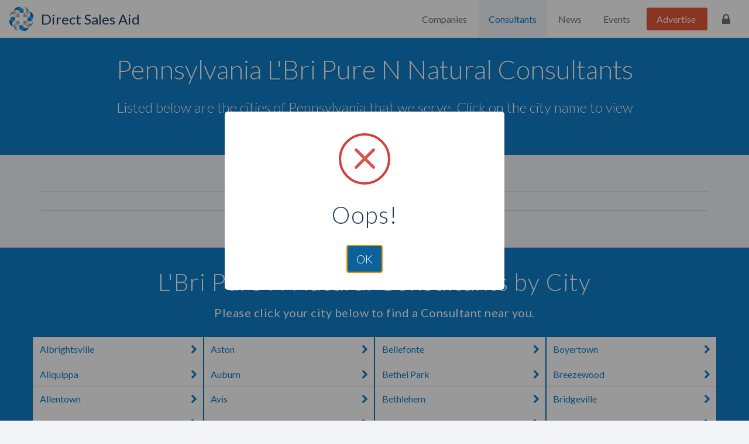

--- FILE ---
content_type: text/html; charset=UTF-8
request_url: https://www.directsalesaid.com/consultants/l-bri-pure-n-natural/PA
body_size: 6954
content:
<!DOCTYPE html>
<html lang="en">
<head>
	<meta charset="utf-8">
	<meta http-equiv="X-UA-Compatible" content="IE=edge">
	<meta name="viewport" content="width=device-width, initial-scale=1">
	<title>Find L'Bri Pure N Natural&trade; Consultants in Pennsylvania | Direct Sales Aid</title>
	<meta name="description" content="View a List of Local & Verified L'Bri Pure N Natural Consultants in Pennsylvania. Let Us Help You Find a Consultant Near You.">
	<meta name="keywords" content="">
	<meta name="robots" content="index,follow,noodp,noydir">
	<meta name="csrf-token" content="7690sinOE0qUyNLHxCcB69RrCZl5ZpRfVIHiS9x3" />

  <meta name="google-site-verification" content="X81eywInQZ3b3EtCQHzp2fFX72mWLifd-biLChJOvPg" />
  <meta name="msvalidate.01" content="EE56770F1F7D0511CA3B4E101CE0AAA0" />
  <meta name="p:domain_verify" content="43696aa9fd62630ee75bb6df0877d134"/>
  
  <meta property="og:site_name" content="Direct Sales Aid">
  <meta property="fb:app_id" content="188799051175431">
	
 
	<link href="/build/css/app-3c8058c7.css" rel="stylesheet">
	
	<!-- Fonts -->
  <link href='//fonts.googleapis.com/css?family=Lato:400,300' rel='stylesheet' type='text/css'>

	<!-- HTML5 shim and Respond.js for IE8 support of HTML5 elements and media queries -->
	<!-- WARNING: Respond.js doesn't work if you view the page via file:// -->
	<!--[if lt IE 9]>
		<script src="https://oss.maxcdn.com/html5shiv/3.7.2/html5shiv.min.js"></script>
		<script src="https://oss.maxcdn.com/respond/1.4.2/respond.min.js"></script>
	<![endif]-->
      <!-- Facebook Pixel Code -->
    <script>
    !function(f,b,e,v,n,t,s){if(f.fbq)return;n=f.fbq=function(){n.callMethod?
    n.callMethod.apply(n,arguments):n.queue.push(arguments)};if(!f._fbq)f._fbq=n;
    n.push=n;n.loaded=!0;n.version='2.0';n.queue=[];t=b.createElement(e);t.async=!0;
    t.src=v;s=b.getElementsByTagName(e)[0];s.parentNode.insertBefore(t,s)}(window,
    document,'script','//connect.facebook.net/en_US/fbevents.js');

    fbq('init', '834676726630632');
    fbq('track', "PageView");</script>
    <noscript><img height="1" width="1" style="display:none"
    src="https://www.facebook.com/tr?id=834676726630632&ev=PageView&noscript=1"
    /></noscript>
    <!-- End Facebook Pixel Code -->
  </head>
<body>

	<script>
    window.fbAsyncInit = function() {
      FB.init({
        appId      : '188799051175431',
        xfbml      : true,
        version    : 'v2.5'
      });
    };

    (function(d, s, id){
       var js, fjs = d.getElementsByTagName(s)[0];
       if (d.getElementById(id)) {return;}
       js = d.createElement(s); js.id = id;
       js.src = "//connect.facebook.net/en_US/sdk.js";
       fjs.parentNode.insertBefore(js, fjs);
     }(document, 'script', 'facebook-jssdk'));
  </script>

	
  
  <header id="layout-header">
  <div class="container-fluid">
    <a href="https://www.directsalesaid.com" class="logo">
      <img src="/images/dsa-icon.png" alt="Direct Sales Aid Icon">
      <span>Direct Sales Aid</span>
    </a>
    <a href="#navigation-menu" class="sliding-panel-button">
      <i class="fa fa-bars"></i>
    </a>
    <nav id="navigation-menu" role="navigation" class="sliding-panel-content">
      <ul>
        <li class="">
          <a href="https://www.directsalesaid.com/companies">Companies</a>
        </li>
        <li class=" active-nav-item">
          <a href="https://www.directsalesaid.com/consultants">Consultants</a>
        </li>
        <li class="">
          <a href="https://www.directsalesaid.com/news">News</a>
        </li>
        <li class="">
          <a href="https://www.directsalesaid.com/events">Events</a>
        </li>
        <li class="button">
          <a href="https://www.directsalesaid.com/advertise">Advertise</a>
        </li>
        <li>
          <a rel="nofollow" href="https://app.directsalesaid.com/users/login">
            <i class="fa fa-lock fa-lg hidden-xs hidden-sm"></i>
            <span class="visible-xs-inline visible-sm-inline">My Account</span>
          </a>
        </li>
      </ul>
    </nav>
  </div>
</header>

<div class="js-menu-screen sliding-panel-fade-screen"></div>

	
  	<div class="hero">
		<div class="container">
			<div class="hero__copy hero__copy--centered">
				<h1>Pennsylvania L&#039;Bri Pure N Natural Consultants</h1>
        <p class="lead">
          Listed below are the cities of Pennsylvania that we serve. 
          Click on the city name to view Consultants in that area. 
        </p>
			</div>
		</div>
	</div>

	<section class="bg-odd">
    <div class="container">
      <div 
        data-featured-listing="https://www.directsalesaid.com/listing/consultants/PA?filters%5Bcompany_id%5D=173&amp;types%5B0%5D=premium&amp;types%5B1%5D=featured&amp;types%5B2%5D=basic"
        class="item-list bg-even item-list--wide"
      >
      </div>
      <div class="item-list bg-even item-list--wide">
              </div>
    </div>
  </section>

	<section class="bg-primary">
		<div class="container">
			<h2 class="text-center no-margin-top">L&#039;Bri Pure N Natural Consultants by City</h2>
      <h4 class="text-center">Please click your city below to find a Consultant near you.</h4>

      <div class="row">
                  <div class="col-sm-4 col-md-3 pad-vertical">
            <div class="list-group">
                              <a 
                  href="https://www.directsalesaid.com/consultants/l-bri-pure-n-natural/PA/albrightsville" 
                  class="list-group__item"
                >
                  Albrightsville
                  <i class="fa fa-chevron-right item__icon item__icon--right"></i>
                </a>
                              <a 
                  href="https://www.directsalesaid.com/consultants/l-bri-pure-n-natural/PA/aliquippa" 
                  class="list-group__item"
                >
                  Aliquippa
                  <i class="fa fa-chevron-right item__icon item__icon--right"></i>
                </a>
                              <a 
                  href="https://www.directsalesaid.com/consultants/l-bri-pure-n-natural/PA/allentown" 
                  class="list-group__item"
                >
                  Allentown
                  <i class="fa fa-chevron-right item__icon item__icon--right"></i>
                </a>
                              <a 
                  href="https://www.directsalesaid.com/consultants/l-bri-pure-n-natural/PA/alverton" 
                  class="list-group__item"
                >
                  Alverton
                  <i class="fa fa-chevron-right item__icon item__icon--right"></i>
                </a>
                              <a 
                  href="https://www.directsalesaid.com/consultants/l-bri-pure-n-natural/PA/ambridge" 
                  class="list-group__item"
                >
                  Ambridge
                  <i class="fa fa-chevron-right item__icon item__icon--right"></i>
                </a>
                          </div>
          </div>
                   <div class="col-sm-4 col-md-3 pad-vertical">
            <div class="list-group">
                              <a 
                  href="https://www.directsalesaid.com/consultants/l-bri-pure-n-natural/PA/aston" 
                  class="list-group__item"
                >
                  Aston
                  <i class="fa fa-chevron-right item__icon item__icon--right"></i>
                </a>
                              <a 
                  href="https://www.directsalesaid.com/consultants/l-bri-pure-n-natural/PA/auburn" 
                  class="list-group__item"
                >
                  Auburn
                  <i class="fa fa-chevron-right item__icon item__icon--right"></i>
                </a>
                              <a 
                  href="https://www.directsalesaid.com/consultants/l-bri-pure-n-natural/PA/avis" 
                  class="list-group__item"
                >
                  Avis
                  <i class="fa fa-chevron-right item__icon item__icon--right"></i>
                </a>
                              <a 
                  href="https://www.directsalesaid.com/consultants/l-bri-pure-n-natural/PA/bath" 
                  class="list-group__item"
                >
                  Bath
                  <i class="fa fa-chevron-right item__icon item__icon--right"></i>
                </a>
                              <a 
                  href="https://www.directsalesaid.com/consultants/l-bri-pure-n-natural/PA/beaver-falls" 
                  class="list-group__item"
                >
                  Beaver Falls
                  <i class="fa fa-chevron-right item__icon item__icon--right"></i>
                </a>
                          </div>
          </div>
                   <div class="col-sm-4 col-md-3 pad-vertical">
            <div class="list-group">
                              <a 
                  href="https://www.directsalesaid.com/consultants/l-bri-pure-n-natural/PA/bellefonte" 
                  class="list-group__item"
                >
                  Bellefonte
                  <i class="fa fa-chevron-right item__icon item__icon--right"></i>
                </a>
                              <a 
                  href="https://www.directsalesaid.com/consultants/l-bri-pure-n-natural/PA/bethel-park" 
                  class="list-group__item"
                >
                  Bethel Park
                  <i class="fa fa-chevron-right item__icon item__icon--right"></i>
                </a>
                              <a 
                  href="https://www.directsalesaid.com/consultants/l-bri-pure-n-natural/PA/bethlehem" 
                  class="list-group__item"
                >
                  Bethlehem
                  <i class="fa fa-chevron-right item__icon item__icon--right"></i>
                </a>
                              <a 
                  href="https://www.directsalesaid.com/consultants/l-bri-pure-n-natural/PA/blandon" 
                  class="list-group__item"
                >
                  Blandon
                  <i class="fa fa-chevron-right item__icon item__icon--right"></i>
                </a>
                              <a 
                  href="https://www.directsalesaid.com/consultants/l-bri-pure-n-natural/PA/blue-ridge-summit" 
                  class="list-group__item"
                >
                  Blue Ridge Summit
                  <i class="fa fa-chevron-right item__icon item__icon--right"></i>
                </a>
                          </div>
          </div>
                   <div class="col-sm-4 col-md-3 pad-vertical">
            <div class="list-group">
                              <a 
                  href="https://www.directsalesaid.com/consultants/l-bri-pure-n-natural/PA/boyertown" 
                  class="list-group__item"
                >
                  Boyertown
                  <i class="fa fa-chevron-right item__icon item__icon--right"></i>
                </a>
                              <a 
                  href="https://www.directsalesaid.com/consultants/l-bri-pure-n-natural/PA/breezewood" 
                  class="list-group__item"
                >
                  Breezewood
                  <i class="fa fa-chevron-right item__icon item__icon--right"></i>
                </a>
                              <a 
                  href="https://www.directsalesaid.com/consultants/l-bri-pure-n-natural/PA/bridgeville" 
                  class="list-group__item"
                >
                  Bridgeville
                  <i class="fa fa-chevron-right item__icon item__icon--right"></i>
                </a>
                              <a 
                  href="https://www.directsalesaid.com/consultants/l-bri-pure-n-natural/PA/butler" 
                  class="list-group__item"
                >
                  Butler
                  <i class="fa fa-chevron-right item__icon item__icon--right"></i>
                </a>
                              <a 
                  href="https://www.directsalesaid.com/consultants/l-bri-pure-n-natural/PA/california" 
                  class="list-group__item"
                >
                  California
                  <i class="fa fa-chevron-right item__icon item__icon--right"></i>
                </a>
                          </div>
          </div>
                   <div class="col-sm-4 col-md-3 pad-vertical">
            <div class="list-group">
                              <a 
                  href="https://www.directsalesaid.com/consultants/l-bri-pure-n-natural/PA/camp-hill" 
                  class="list-group__item"
                >
                  Camp Hill
                  <i class="fa fa-chevron-right item__icon item__icon--right"></i>
                </a>
                              <a 
                  href="https://www.directsalesaid.com/consultants/l-bri-pure-n-natural/PA/canonsburg" 
                  class="list-group__item"
                >
                  Canonsburg
                  <i class="fa fa-chevron-right item__icon item__icon--right"></i>
                </a>
                              <a 
                  href="https://www.directsalesaid.com/consultants/l-bri-pure-n-natural/PA/canton" 
                  class="list-group__item"
                >
                  Canton
                  <i class="fa fa-chevron-right item__icon item__icon--right"></i>
                </a>
                              <a 
                  href="https://www.directsalesaid.com/consultants/l-bri-pure-n-natural/PA/carlisle" 
                  class="list-group__item"
                >
                  Carlisle
                  <i class="fa fa-chevron-right item__icon item__icon--right"></i>
                </a>
                              <a 
                  href="https://www.directsalesaid.com/consultants/l-bri-pure-n-natural/PA/carnegie" 
                  class="list-group__item"
                >
                  Carnegie
                  <i class="fa fa-chevron-right item__icon item__icon--right"></i>
                </a>
                          </div>
          </div>
                   <div class="col-sm-4 col-md-3 pad-vertical">
            <div class="list-group">
                              <a 
                  href="https://www.directsalesaid.com/consultants/l-bri-pure-n-natural/PA/catawissa" 
                  class="list-group__item"
                >
                  Catawissa
                  <i class="fa fa-chevron-right item__icon item__icon--right"></i>
                </a>
                              <a 
                  href="https://www.directsalesaid.com/consultants/l-bri-pure-n-natural/PA/chambersburg" 
                  class="list-group__item"
                >
                  Chambersburg
                  <i class="fa fa-chevron-right item__icon item__icon--right"></i>
                </a>
                              <a 
                  href="https://www.directsalesaid.com/consultants/l-bri-pure-n-natural/PA/christiana" 
                  class="list-group__item"
                >
                  Christiana
                  <i class="fa fa-chevron-right item__icon item__icon--right"></i>
                </a>
                              <a 
                  href="https://www.directsalesaid.com/consultants/l-bri-pure-n-natural/PA/clarks-summit" 
                  class="list-group__item"
                >
                  Clarks Summit
                  <i class="fa fa-chevron-right item__icon item__icon--right"></i>
                </a>
                              <a 
                  href="https://www.directsalesaid.com/consultants/l-bri-pure-n-natural/PA/clearfield" 
                  class="list-group__item"
                >
                  Clearfield
                  <i class="fa fa-chevron-right item__icon item__icon--right"></i>
                </a>
                          </div>
          </div>
                   <div class="col-sm-4 col-md-3 pad-vertical">
            <div class="list-group">
                              <a 
                  href="https://www.directsalesaid.com/consultants/l-bri-pure-n-natural/PA/coatesville" 
                  class="list-group__item"
                >
                  Coatesville
                  <i class="fa fa-chevron-right item__icon item__icon--right"></i>
                </a>
                              <a 
                  href="https://www.directsalesaid.com/consultants/l-bri-pure-n-natural/PA/collegeville" 
                  class="list-group__item"
                >
                  Collegeville
                  <i class="fa fa-chevron-right item__icon item__icon--right"></i>
                </a>
                              <a 
                  href="https://www.directsalesaid.com/consultants/l-bri-pure-n-natural/PA/columbia" 
                  class="list-group__item"
                >
                  Columbia
                  <i class="fa fa-chevron-right item__icon item__icon--right"></i>
                </a>
                              <a 
                  href="https://www.directsalesaid.com/consultants/l-bri-pure-n-natural/PA/conneaut-lake" 
                  class="list-group__item"
                >
                  Conneaut Lake
                  <i class="fa fa-chevron-right item__icon item__icon--right"></i>
                </a>
                              <a 
                  href="https://www.directsalesaid.com/consultants/l-bri-pure-n-natural/PA/dallastown" 
                  class="list-group__item"
                >
                  Dallastown
                  <i class="fa fa-chevron-right item__icon item__icon--right"></i>
                </a>
                          </div>
          </div>
                   <div class="col-sm-4 col-md-3 pad-vertical">
            <div class="list-group">
                              <a 
                  href="https://www.directsalesaid.com/consultants/l-bri-pure-n-natural/PA/danville" 
                  class="list-group__item"
                >
                  Danville
                  <i class="fa fa-chevron-right item__icon item__icon--right"></i>
                </a>
                              <a 
                  href="https://www.directsalesaid.com/consultants/l-bri-pure-n-natural/PA/delta" 
                  class="list-group__item"
                >
                  Delta
                  <i class="fa fa-chevron-right item__icon item__icon--right"></i>
                </a>
                              <a 
                  href="https://www.directsalesaid.com/consultants/l-bri-pure-n-natural/PA/denver" 
                  class="list-group__item"
                >
                  Denver
                  <i class="fa fa-chevron-right item__icon item__icon--right"></i>
                </a>
                              <a 
                  href="https://www.directsalesaid.com/consultants/l-bri-pure-n-natural/PA/derry" 
                  class="list-group__item"
                >
                  Derry
                  <i class="fa fa-chevron-right item__icon item__icon--right"></i>
                </a>
                              <a 
                  href="https://www.directsalesaid.com/consultants/l-bri-pure-n-natural/PA/dillsburg" 
                  class="list-group__item"
                >
                  Dillsburg
                  <i class="fa fa-chevron-right item__icon item__icon--right"></i>
                </a>
                          </div>
          </div>
                   <div class="col-sm-4 col-md-3 pad-vertical">
            <div class="list-group">
                              <a 
                  href="https://www.directsalesaid.com/consultants/l-bri-pure-n-natural/PA/dover" 
                  class="list-group__item"
                >
                  Dover
                  <i class="fa fa-chevron-right item__icon item__icon--right"></i>
                </a>
                              <a 
                  href="https://www.directsalesaid.com/consultants/l-bri-pure-n-natural/PA/doylestown" 
                  class="list-group__item"
                >
                  Doylestown
                  <i class="fa fa-chevron-right item__icon item__icon--right"></i>
                </a>
                              <a 
                  href="https://www.directsalesaid.com/consultants/l-bri-pure-n-natural/PA/dravosburg" 
                  class="list-group__item"
                >
                  Dravosburg
                  <i class="fa fa-chevron-right item__icon item__icon--right"></i>
                </a>
                              <a 
                  href="https://www.directsalesaid.com/consultants/l-bri-pure-n-natural/PA/dubois" 
                  class="list-group__item"
                >
                  DuBois
                  <i class="fa fa-chevron-right item__icon item__icon--right"></i>
                </a>
                              <a 
                  href="https://www.directsalesaid.com/consultants/l-bri-pure-n-natural/PA/duncannon" 
                  class="list-group__item"
                >
                  Duncannon
                  <i class="fa fa-chevron-right item__icon item__icon--right"></i>
                </a>
                          </div>
          </div>
                   <div class="col-sm-4 col-md-3 pad-vertical">
            <div class="list-group">
                              <a 
                  href="https://www.directsalesaid.com/consultants/l-bri-pure-n-natural/PA/east-york" 
                  class="list-group__item"
                >
                  East York
                  <i class="fa fa-chevron-right item__icon item__icon--right"></i>
                </a>
                              <a 
                  href="https://www.directsalesaid.com/consultants/l-bri-pure-n-natural/PA/easton" 
                  class="list-group__item"
                >
                  Easton
                  <i class="fa fa-chevron-right item__icon item__icon--right"></i>
                </a>
                              <a 
                  href="https://www.directsalesaid.com/consultants/l-bri-pure-n-natural/PA/effort" 
                  class="list-group__item"
                >
                  Effort
                  <i class="fa fa-chevron-right item__icon item__icon--right"></i>
                </a>
                              <a 
                  href="https://www.directsalesaid.com/consultants/l-bri-pure-n-natural/PA/elderton" 
                  class="list-group__item"
                >
                  Elderton
                  <i class="fa fa-chevron-right item__icon item__icon--right"></i>
                </a>
                              <a 
                  href="https://www.directsalesaid.com/consultants/l-bri-pure-n-natural/PA/elizabethtown" 
                  class="list-group__item"
                >
                  Elizabethtown
                  <i class="fa fa-chevron-right item__icon item__icon--right"></i>
                </a>
                          </div>
          </div>
                   <div class="col-sm-4 col-md-3 pad-vertical">
            <div class="list-group">
                              <a 
                  href="https://www.directsalesaid.com/consultants/l-bri-pure-n-natural/PA/ephrata" 
                  class="list-group__item"
                >
                  Ephrata
                  <i class="fa fa-chevron-right item__icon item__icon--right"></i>
                </a>
                              <a 
                  href="https://www.directsalesaid.com/consultants/l-bri-pure-n-natural/PA/erie" 
                  class="list-group__item"
                >
                  Erie
                  <i class="fa fa-chevron-right item__icon item__icon--right"></i>
                </a>
                              <a 
                  href="https://www.directsalesaid.com/consultants/l-bri-pure-n-natural/PA/factoryville" 
                  class="list-group__item"
                >
                  Factoryville
                  <i class="fa fa-chevron-right item__icon item__icon--right"></i>
                </a>
                              <a 
                  href="https://www.directsalesaid.com/consultants/l-bri-pure-n-natural/PA/fairless-hills" 
                  class="list-group__item"
                >
                  Fairless Hills
                  <i class="fa fa-chevron-right item__icon item__icon--right"></i>
                </a>
                              <a 
                  href="https://www.directsalesaid.com/consultants/l-bri-pure-n-natural/PA/fairview" 
                  class="list-group__item"
                >
                  Fairview
                  <i class="fa fa-chevron-right item__icon item__icon--right"></i>
                </a>
                          </div>
          </div>
                   <div class="col-sm-4 col-md-3 pad-vertical">
            <div class="list-group">
                              <a 
                  href="https://www.directsalesaid.com/consultants/l-bri-pure-n-natural/PA/finleyville" 
                  class="list-group__item"
                >
                  Finleyville
                  <i class="fa fa-chevron-right item__icon item__icon--right"></i>
                </a>
                              <a 
                  href="https://www.directsalesaid.com/consultants/l-bri-pure-n-natural/PA/fishertown" 
                  class="list-group__item"
                >
                  Fishertown
                  <i class="fa fa-chevron-right item__icon item__icon--right"></i>
                </a>
                              <a 
                  href="https://www.directsalesaid.com/consultants/l-bri-pure-n-natural/PA/fort-loudon" 
                  class="list-group__item"
                >
                  Fort Loudon
                  <i class="fa fa-chevron-right item__icon item__icon--right"></i>
                </a>
                              <a 
                  href="https://www.directsalesaid.com/consultants/l-bri-pure-n-natural/PA/gettysburg" 
                  class="list-group__item"
                >
                  Gettysburg
                  <i class="fa fa-chevron-right item__icon item__icon--right"></i>
                </a>
                              <a 
                  href="https://www.directsalesaid.com/consultants/l-bri-pure-n-natural/PA/gilbertsville" 
                  class="list-group__item"
                >
                  Gilbertsville
                  <i class="fa fa-chevron-right item__icon item__icon--right"></i>
                </a>
                          </div>
          </div>
                   <div class="col-sm-4 col-md-3 pad-vertical">
            <div class="list-group">
                              <a 
                  href="https://www.directsalesaid.com/consultants/l-bri-pure-n-natural/PA/girardville" 
                  class="list-group__item"
                >
                  Girardville
                  <i class="fa fa-chevron-right item__icon item__icon--right"></i>
                </a>
                              <a 
                  href="https://www.directsalesaid.com/consultants/l-bri-pure-n-natural/PA/glenmoore" 
                  class="list-group__item"
                >
                  Glenmoore
                  <i class="fa fa-chevron-right item__icon item__icon--right"></i>
                </a>
                              <a 
                  href="https://www.directsalesaid.com/consultants/l-bri-pure-n-natural/PA/green-lane" 
                  class="list-group__item"
                >
                  Green Lane
                  <i class="fa fa-chevron-right item__icon item__icon--right"></i>
                </a>
                              <a 
                  href="https://www.directsalesaid.com/consultants/l-bri-pure-n-natural/PA/greencastle" 
                  class="list-group__item"
                >
                  Greencastle
                  <i class="fa fa-chevron-right item__icon item__icon--right"></i>
                </a>
                              <a 
                  href="https://www.directsalesaid.com/consultants/l-bri-pure-n-natural/PA/greensburg" 
                  class="list-group__item"
                >
                  Greensburg
                  <i class="fa fa-chevron-right item__icon item__icon--right"></i>
                </a>
                          </div>
          </div>
                   <div class="col-sm-4 col-md-3 pad-vertical">
            <div class="list-group">
                              <a 
                  href="https://www.directsalesaid.com/consultants/l-bri-pure-n-natural/PA/greenville" 
                  class="list-group__item"
                >
                  Greenville
                  <i class="fa fa-chevron-right item__icon item__icon--right"></i>
                </a>
                              <a 
                  href="https://www.directsalesaid.com/consultants/l-bri-pure-n-natural/PA/grove-city" 
                  class="list-group__item"
                >
                  Grove City
                  <i class="fa fa-chevron-right item__icon item__icon--right"></i>
                </a>
                              <a 
                  href="https://www.directsalesaid.com/consultants/l-bri-pure-n-natural/PA/halifax" 
                  class="list-group__item"
                >
                  Halifax
                  <i class="fa fa-chevron-right item__icon item__icon--right"></i>
                </a>
                              <a 
                  href="https://www.directsalesaid.com/consultants/l-bri-pure-n-natural/PA/hamburg" 
                  class="list-group__item"
                >
                  Hamburg
                  <i class="fa fa-chevron-right item__icon item__icon--right"></i>
                </a>
                              <a 
                  href="https://www.directsalesaid.com/consultants/l-bri-pure-n-natural/PA/harmony" 
                  class="list-group__item"
                >
                  Harmony
                  <i class="fa fa-chevron-right item__icon item__icon--right"></i>
                </a>
                          </div>
          </div>
                   <div class="col-sm-4 col-md-3 pad-vertical">
            <div class="list-group">
                              <a 
                  href="https://www.directsalesaid.com/consultants/l-bri-pure-n-natural/PA/harrisburg" 
                  class="list-group__item"
                >
                  Harrisburg
                  <i class="fa fa-chevron-right item__icon item__icon--right"></i>
                </a>
                              <a 
                  href="https://www.directsalesaid.com/consultants/l-bri-pure-n-natural/PA/hellertown" 
                  class="list-group__item"
                >
                  Hellertown
                  <i class="fa fa-chevron-right item__icon item__icon--right"></i>
                </a>
                              <a 
                  href="https://www.directsalesaid.com/consultants/l-bri-pure-n-natural/PA/hollsopple" 
                  class="list-group__item"
                >
                  Hollsopple
                  <i class="fa fa-chevron-right item__icon item__icon--right"></i>
                </a>
                              <a 
                  href="https://www.directsalesaid.com/consultants/l-bri-pure-n-natural/PA/honesdale" 
                  class="list-group__item"
                >
                  Honesdale
                  <i class="fa fa-chevron-right item__icon item__icon--right"></i>
                </a>
                              <a 
                  href="https://www.directsalesaid.com/consultants/l-bri-pure-n-natural/PA/jeannette" 
                  class="list-group__item"
                >
                  Jeannette
                  <i class="fa fa-chevron-right item__icon item__icon--right"></i>
                </a>
                          </div>
          </div>
                   <div class="col-sm-4 col-md-3 pad-vertical">
            <div class="list-group">
                              <a 
                  href="https://www.directsalesaid.com/consultants/l-bri-pure-n-natural/PA/jefferson-hills" 
                  class="list-group__item"
                >
                  Jefferson Hills
                  <i class="fa fa-chevron-right item__icon item__icon--right"></i>
                </a>
                              <a 
                  href="https://www.directsalesaid.com/consultants/l-bri-pure-n-natural/PA/johnstown" 
                  class="list-group__item"
                >
                  Johnstown
                  <i class="fa fa-chevron-right item__icon item__icon--right"></i>
                </a>
                              <a 
                  href="https://www.directsalesaid.com/consultants/l-bri-pure-n-natural/PA/kersey" 
                  class="list-group__item"
                >
                  Kersey
                  <i class="fa fa-chevron-right item__icon item__icon--right"></i>
                </a>
                              <a 
                  href="https://www.directsalesaid.com/consultants/l-bri-pure-n-natural/PA/king-of-prussia" 
                  class="list-group__item"
                >
                  King Of Prussia
                  <i class="fa fa-chevron-right item__icon item__icon--right"></i>
                </a>
                              <a 
                  href="https://www.directsalesaid.com/consultants/l-bri-pure-n-natural/PA/kingsley" 
                  class="list-group__item"
                >
                  Kingsley
                  <i class="fa fa-chevron-right item__icon item__icon--right"></i>
                </a>
                          </div>
          </div>
                   <div class="col-sm-4 col-md-3 pad-vertical">
            <div class="list-group">
                              <a 
                  href="https://www.directsalesaid.com/consultants/l-bri-pure-n-natural/PA/lancaster" 
                  class="list-group__item"
                >
                  Lancaster
                  <i class="fa fa-chevron-right item__icon item__icon--right"></i>
                </a>
                              <a 
                  href="https://www.directsalesaid.com/consultants/l-bri-pure-n-natural/PA/lansdale" 
                  class="list-group__item"
                >
                  Lansdale
                  <i class="fa fa-chevron-right item__icon item__icon--right"></i>
                </a>
                              <a 
                  href="https://www.directsalesaid.com/consultants/l-bri-pure-n-natural/PA/latrobe" 
                  class="list-group__item"
                >
                  Latrobe
                  <i class="fa fa-chevron-right item__icon item__icon--right"></i>
                </a>
                              <a 
                  href="https://www.directsalesaid.com/consultants/l-bri-pure-n-natural/PA/lemoyne" 
                  class="list-group__item"
                >
                  Lemoyne
                  <i class="fa fa-chevron-right item__icon item__icon--right"></i>
                </a>
                              <a 
                  href="https://www.directsalesaid.com/consultants/l-bri-pure-n-natural/PA/levittown" 
                  class="list-group__item"
                >
                  Levittown
                  <i class="fa fa-chevron-right item__icon item__icon--right"></i>
                </a>
                          </div>
          </div>
                   <div class="col-sm-4 col-md-3 pad-vertical">
            <div class="list-group">
                              <a 
                  href="https://www.directsalesaid.com/consultants/l-bri-pure-n-natural/PA/lewisburg" 
                  class="list-group__item"
                >
                  Lewisburg
                  <i class="fa fa-chevron-right item__icon item__icon--right"></i>
                </a>
                              <a 
                  href="https://www.directsalesaid.com/consultants/l-bri-pure-n-natural/PA/lewistown" 
                  class="list-group__item"
                >
                  Lewistown
                  <i class="fa fa-chevron-right item__icon item__icon--right"></i>
                </a>
                              <a 
                  href="https://www.directsalesaid.com/consultants/l-bri-pure-n-natural/PA/lititz" 
                  class="list-group__item"
                >
                  Lititz
                  <i class="fa fa-chevron-right item__icon item__icon--right"></i>
                </a>
                              <a 
                  href="https://www.directsalesaid.com/consultants/l-bri-pure-n-natural/PA/lock-haven" 
                  class="list-group__item"
                >
                  Lock Haven
                  <i class="fa fa-chevron-right item__icon item__icon--right"></i>
                </a>
                              <a 
                  href="https://www.directsalesaid.com/consultants/l-bri-pure-n-natural/PA/macungie" 
                  class="list-group__item"
                >
                  Macungie
                  <i class="fa fa-chevron-right item__icon item__icon--right"></i>
                </a>
                          </div>
          </div>
                   <div class="col-sm-4 col-md-3 pad-vertical">
            <div class="list-group">
                              <a 
                  href="https://www.directsalesaid.com/consultants/l-bri-pure-n-natural/PA/mahanoy-city" 
                  class="list-group__item"
                >
                  Mahanoy City
                  <i class="fa fa-chevron-right item__icon item__icon--right"></i>
                </a>
                              <a 
                  href="https://www.directsalesaid.com/consultants/l-bri-pure-n-natural/PA/malvern" 
                  class="list-group__item"
                >
                  Malvern
                  <i class="fa fa-chevron-right item__icon item__icon--right"></i>
                </a>
                              <a 
                  href="https://www.directsalesaid.com/consultants/l-bri-pure-n-natural/PA/manheim" 
                  class="list-group__item"
                >
                  Manheim
                  <i class="fa fa-chevron-right item__icon item__icon--right"></i>
                </a>
                              <a 
                  href="https://www.directsalesaid.com/consultants/l-bri-pure-n-natural/PA/marietta" 
                  class="list-group__item"
                >
                  Marietta
                  <i class="fa fa-chevron-right item__icon item__icon--right"></i>
                </a>
                              <a 
                  href="https://www.directsalesaid.com/consultants/l-bri-pure-n-natural/PA/mcalisterville" 
                  class="list-group__item"
                >
                  McAlisterville
                  <i class="fa fa-chevron-right item__icon item__icon--right"></i>
                </a>
                          </div>
          </div>
                   <div class="col-sm-4 col-md-3 pad-vertical">
            <div class="list-group">
                              <a 
                  href="https://www.directsalesaid.com/consultants/l-bri-pure-n-natural/PA/mcclellandtown" 
                  class="list-group__item"
                >
                  McClellandtown
                  <i class="fa fa-chevron-right item__icon item__icon--right"></i>
                </a>
                              <a 
                  href="https://www.directsalesaid.com/consultants/l-bri-pure-n-natural/PA/mcdonald" 
                  class="list-group__item"
                >
                  McDonald
                  <i class="fa fa-chevron-right item__icon item__icon--right"></i>
                </a>
                              <a 
                  href="https://www.directsalesaid.com/consultants/l-bri-pure-n-natural/PA/mckean" 
                  class="list-group__item"
                >
                  McKean
                  <i class="fa fa-chevron-right item__icon item__icon--right"></i>
                </a>
                              <a 
                  href="https://www.directsalesaid.com/consultants/l-bri-pure-n-natural/PA/mcmurray" 
                  class="list-group__item"
                >
                  McMurray
                  <i class="fa fa-chevron-right item__icon item__icon--right"></i>
                </a>
                              <a 
                  href="https://www.directsalesaid.com/consultants/l-bri-pure-n-natural/PA/mechanicsburg" 
                  class="list-group__item"
                >
                  Mechanicsburg
                  <i class="fa fa-chevron-right item__icon item__icon--right"></i>
                </a>
                          </div>
          </div>
                   <div class="col-sm-4 col-md-3 pad-vertical">
            <div class="list-group">
                              <a 
                  href="https://www.directsalesaid.com/consultants/l-bri-pure-n-natural/PA/middleburg" 
                  class="list-group__item"
                >
                  Middleburg
                  <i class="fa fa-chevron-right item__icon item__icon--right"></i>
                </a>
                              <a 
                  href="https://www.directsalesaid.com/consultants/l-bri-pure-n-natural/PA/milford" 
                  class="list-group__item"
                >
                  Milford
                  <i class="fa fa-chevron-right item__icon item__icon--right"></i>
                </a>
                              <a 
                  href="https://www.directsalesaid.com/consultants/l-bri-pure-n-natural/PA/mill-hall" 
                  class="list-group__item"
                >
                  Mill Hall
                  <i class="fa fa-chevron-right item__icon item__icon--right"></i>
                </a>
                              <a 
                  href="https://www.directsalesaid.com/consultants/l-bri-pure-n-natural/PA/mohnton" 
                  class="list-group__item"
                >
                  Mohnton
                  <i class="fa fa-chevron-right item__icon item__icon--right"></i>
                </a>
                              <a 
                  href="https://www.directsalesaid.com/consultants/l-bri-pure-n-natural/PA/mohrsville" 
                  class="list-group__item"
                >
                  Mohrsville
                  <i class="fa fa-chevron-right item__icon item__icon--right"></i>
                </a>
                          </div>
          </div>
                   <div class="col-sm-4 col-md-3 pad-vertical">
            <div class="list-group">
                              <a 
                  href="https://www.directsalesaid.com/consultants/l-bri-pure-n-natural/PA/monaca" 
                  class="list-group__item"
                >
                  Monaca
                  <i class="fa fa-chevron-right item__icon item__icon--right"></i>
                </a>
                              <a 
                  href="https://www.directsalesaid.com/consultants/l-bri-pure-n-natural/PA/monroeville" 
                  class="list-group__item"
                >
                  Monroeville
                  <i class="fa fa-chevron-right item__icon item__icon--right"></i>
                </a>
                              <a 
                  href="https://www.directsalesaid.com/consultants/l-bri-pure-n-natural/PA/mount-carmel" 
                  class="list-group__item"
                >
                  Mount Carmel
                  <i class="fa fa-chevron-right item__icon item__icon--right"></i>
                </a>
                              <a 
                  href="https://www.directsalesaid.com/consultants/l-bri-pure-n-natural/PA/mount-holly-springs" 
                  class="list-group__item"
                >
                  Mount Holly Springs
                  <i class="fa fa-chevron-right item__icon item__icon--right"></i>
                </a>
                              <a 
                  href="https://www.directsalesaid.com/consultants/l-bri-pure-n-natural/PA/mount-wolf" 
                  class="list-group__item"
                >
                  Mount Wolf
                  <i class="fa fa-chevron-right item__icon item__icon--right"></i>
                </a>
                          </div>
          </div>
                   <div class="col-sm-4 col-md-3 pad-vertical">
            <div class="list-group">
                              <a 
                  href="https://www.directsalesaid.com/consultants/l-bri-pure-n-natural/PA/muncy" 
                  class="list-group__item"
                >
                  Muncy
                  <i class="fa fa-chevron-right item__icon item__icon--right"></i>
                </a>
                              <a 
                  href="https://www.directsalesaid.com/consultants/l-bri-pure-n-natural/PA/murrysville" 
                  class="list-group__item"
                >
                  Murrysville
                  <i class="fa fa-chevron-right item__icon item__icon--right"></i>
                </a>
                              <a 
                  href="https://www.directsalesaid.com/consultants/l-bri-pure-n-natural/PA/myerstown" 
                  class="list-group__item"
                >
                  Myerstown
                  <i class="fa fa-chevron-right item__icon item__icon--right"></i>
                </a>
                              <a 
                  href="https://www.directsalesaid.com/consultants/l-bri-pure-n-natural/PA/nether-providence-township" 
                  class="list-group__item"
                >
                  Nether Providence Township
                  <i class="fa fa-chevron-right item__icon item__icon--right"></i>
                </a>
                              <a 
                  href="https://www.directsalesaid.com/consultants/l-bri-pure-n-natural/PA/new-wilmington" 
                  class="list-group__item"
                >
                  New Wilmington
                  <i class="fa fa-chevron-right item__icon item__icon--right"></i>
                </a>
                          </div>
          </div>
                   <div class="col-sm-4 col-md-3 pad-vertical">
            <div class="list-group">
                              <a 
                  href="https://www.directsalesaid.com/consultants/l-bri-pure-n-natural/PA/newmanstown" 
                  class="list-group__item"
                >
                  Newmanstown
                  <i class="fa fa-chevron-right item__icon item__icon--right"></i>
                </a>
                              <a 
                  href="https://www.directsalesaid.com/consultants/l-bri-pure-n-natural/PA/newtown" 
                  class="list-group__item"
                >
                  Newtown
                  <i class="fa fa-chevron-right item__icon item__icon--right"></i>
                </a>
                              <a 
                  href="https://www.directsalesaid.com/consultants/l-bri-pure-n-natural/PA/newtown-square" 
                  class="list-group__item"
                >
                  Newtown Square
                  <i class="fa fa-chevron-right item__icon item__icon--right"></i>
                </a>
                              <a 
                  href="https://www.directsalesaid.com/consultants/l-bri-pure-n-natural/PA/norristown" 
                  class="list-group__item"
                >
                  Norristown
                  <i class="fa fa-chevron-right item__icon item__icon--right"></i>
                </a>
                              <a 
                  href="https://www.directsalesaid.com/consultants/l-bri-pure-n-natural/PA/north-huntingdon" 
                  class="list-group__item"
                >
                  North Huntingdon
                  <i class="fa fa-chevron-right item__icon item__icon--right"></i>
                </a>
                          </div>
          </div>
                   <div class="col-sm-4 col-md-3 pad-vertical">
            <div class="list-group">
                              <a 
                  href="https://www.directsalesaid.com/consultants/l-bri-pure-n-natural/PA/noxen" 
                  class="list-group__item"
                >
                  Noxen
                  <i class="fa fa-chevron-right item__icon item__icon--right"></i>
                </a>
                              <a 
                  href="https://www.directsalesaid.com/consultants/l-bri-pure-n-natural/PA/philadelphia" 
                  class="list-group__item"
                >
                  Philadelphia
                  <i class="fa fa-chevron-right item__icon item__icon--right"></i>
                </a>
                              <a 
                  href="https://www.directsalesaid.com/consultants/l-bri-pure-n-natural/PA/pitcairn" 
                  class="list-group__item"
                >
                  Pitcairn
                  <i class="fa fa-chevron-right item__icon item__icon--right"></i>
                </a>
                              <a 
                  href="https://www.directsalesaid.com/consultants/l-bri-pure-n-natural/PA/pittsburgh" 
                  class="list-group__item"
                >
                  Pittsburgh
                  <i class="fa fa-chevron-right item__icon item__icon--right"></i>
                </a>
                              <a 
                  href="https://www.directsalesaid.com/consultants/l-bri-pure-n-natural/PA/pittston" 
                  class="list-group__item"
                >
                  Pittston
                  <i class="fa fa-chevron-right item__icon item__icon--right"></i>
                </a>
                          </div>
          </div>
                   <div class="col-sm-4 col-md-3 pad-vertical">
            <div class="list-group">
                              <a 
                  href="https://www.directsalesaid.com/consultants/l-bri-pure-n-natural/PA/pottstown" 
                  class="list-group__item"
                >
                  Pottstown
                  <i class="fa fa-chevron-right item__icon item__icon--right"></i>
                </a>
                              <a 
                  href="https://www.directsalesaid.com/consultants/l-bri-pure-n-natural/PA/prospect" 
                  class="list-group__item"
                >
                  Prospect
                  <i class="fa fa-chevron-right item__icon item__icon--right"></i>
                </a>
                              <a 
                  href="https://www.directsalesaid.com/consultants/l-bri-pure-n-natural/PA/prospect-park" 
                  class="list-group__item"
                >
                  Prospect Park
                  <i class="fa fa-chevron-right item__icon item__icon--right"></i>
                </a>
                              <a 
                  href="https://www.directsalesaid.com/consultants/l-bri-pure-n-natural/PA/pulaski" 
                  class="list-group__item"
                >
                  Pulaski
                  <i class="fa fa-chevron-right item__icon item__icon--right"></i>
                </a>
                              <a 
                  href="https://www.directsalesaid.com/consultants/l-bri-pure-n-natural/PA/punxsutawney" 
                  class="list-group__item"
                >
                  Punxsutawney
                  <i class="fa fa-chevron-right item__icon item__icon--right"></i>
                </a>
                          </div>
          </div>
                   <div class="col-sm-4 col-md-3 pad-vertical">
            <div class="list-group">
                              <a 
                  href="https://www.directsalesaid.com/consultants/l-bri-pure-n-natural/PA/quakertown" 
                  class="list-group__item"
                >
                  Quakertown
                  <i class="fa fa-chevron-right item__icon item__icon--right"></i>
                </a>
                              <a 
                  href="https://www.directsalesaid.com/consultants/l-bri-pure-n-natural/PA/reading" 
                  class="list-group__item"
                >
                  Reading
                  <i class="fa fa-chevron-right item__icon item__icon--right"></i>
                </a>
                              <a 
                  href="https://www.directsalesaid.com/consultants/l-bri-pure-n-natural/PA/red-lion" 
                  class="list-group__item"
                >
                  Red Lion
                  <i class="fa fa-chevron-right item__icon item__icon--right"></i>
                </a>
                              <a 
                  href="https://www.directsalesaid.com/consultants/l-bri-pure-n-natural/PA/reinholds" 
                  class="list-group__item"
                >
                  Reinholds
                  <i class="fa fa-chevron-right item__icon item__icon--right"></i>
                </a>
                              <a 
                  href="https://www.directsalesaid.com/consultants/l-bri-pure-n-natural/PA/richfield" 
                  class="list-group__item"
                >
                  Richfield
                  <i class="fa fa-chevron-right item__icon item__icon--right"></i>
                </a>
                          </div>
          </div>
                   <div class="col-sm-4 col-md-3 pad-vertical">
            <div class="list-group">
                              <a 
                  href="https://www.directsalesaid.com/consultants/l-bri-pure-n-natural/PA/rimersburg" 
                  class="list-group__item"
                >
                  Rimersburg
                  <i class="fa fa-chevron-right item__icon item__icon--right"></i>
                </a>
                              <a 
                  href="https://www.directsalesaid.com/consultants/l-bri-pure-n-natural/PA/rockwood" 
                  class="list-group__item"
                >
                  Rockwood
                  <i class="fa fa-chevron-right item__icon item__icon--right"></i>
                </a>
                              <a 
                  href="https://www.directsalesaid.com/consultants/l-bri-pure-n-natural/PA/roseto" 
                  class="list-group__item"
                >
                  Roseto
                  <i class="fa fa-chevron-right item__icon item__icon--right"></i>
                </a>
                              <a 
                  href="https://www.directsalesaid.com/consultants/l-bri-pure-n-natural/PA/saxton" 
                  class="list-group__item"
                >
                  Saxton
                  <i class="fa fa-chevron-right item__icon item__icon--right"></i>
                </a>
                              <a 
                  href="https://www.directsalesaid.com/consultants/l-bri-pure-n-natural/PA/schwenksville" 
                  class="list-group__item"
                >
                  Schwenksville
                  <i class="fa fa-chevron-right item__icon item__icon--right"></i>
                </a>
                          </div>
          </div>
                   <div class="col-sm-4 col-md-3 pad-vertical">
            <div class="list-group">
                              <a 
                  href="https://www.directsalesaid.com/consultants/l-bri-pure-n-natural/PA/scranton" 
                  class="list-group__item"
                >
                  Scranton
                  <i class="fa fa-chevron-right item__icon item__icon--right"></i>
                </a>
                              <a 
                  href="https://www.directsalesaid.com/consultants/l-bri-pure-n-natural/PA/selinsgrove" 
                  class="list-group__item"
                >
                  Selinsgrove
                  <i class="fa fa-chevron-right item__icon item__icon--right"></i>
                </a>
                              <a 
                  href="https://www.directsalesaid.com/consultants/l-bri-pure-n-natural/PA/sellersville" 
                  class="list-group__item"
                >
                  Sellersville
                  <i class="fa fa-chevron-right item__icon item__icon--right"></i>
                </a>
                              <a 
                  href="https://www.directsalesaid.com/consultants/l-bri-pure-n-natural/PA/shamokin" 
                  class="list-group__item"
                >
                  Shamokin
                  <i class="fa fa-chevron-right item__icon item__icon--right"></i>
                </a>
                              <a 
                  href="https://www.directsalesaid.com/consultants/l-bri-pure-n-natural/PA/sharpsburg" 
                  class="list-group__item"
                >
                  Sharpsburg
                  <i class="fa fa-chevron-right item__icon item__icon--right"></i>
                </a>
                          </div>
          </div>
                   <div class="col-sm-4 col-md-3 pad-vertical">
            <div class="list-group">
                              <a 
                  href="https://www.directsalesaid.com/consultants/l-bri-pure-n-natural/PA/sharpsville" 
                  class="list-group__item"
                >
                  Sharpsville
                  <i class="fa fa-chevron-right item__icon item__icon--right"></i>
                </a>
                              <a 
                  href="https://www.directsalesaid.com/consultants/l-bri-pure-n-natural/PA/shartlesville" 
                  class="list-group__item"
                >
                  Shartlesville
                  <i class="fa fa-chevron-right item__icon item__icon--right"></i>
                </a>
                              <a 
                  href="https://www.directsalesaid.com/consultants/l-bri-pure-n-natural/PA/shippenville" 
                  class="list-group__item"
                >
                  Shippenville
                  <i class="fa fa-chevron-right item__icon item__icon--right"></i>
                </a>
                              <a 
                  href="https://www.directsalesaid.com/consultants/l-bri-pure-n-natural/PA/shrewsbury" 
                  class="list-group__item"
                >
                  Shrewsbury
                  <i class="fa fa-chevron-right item__icon item__icon--right"></i>
                </a>
                              <a 
                  href="https://www.directsalesaid.com/consultants/l-bri-pure-n-natural/PA/slatington" 
                  class="list-group__item"
                >
                  Slatington
                  <i class="fa fa-chevron-right item__icon item__icon--right"></i>
                </a>
                          </div>
          </div>
                   <div class="col-sm-4 col-md-3 pad-vertical">
            <div class="list-group">
                              <a 
                  href="https://www.directsalesaid.com/consultants/l-bri-pure-n-natural/PA/south-park-township" 
                  class="list-group__item"
                >
                  South Park Township
                  <i class="fa fa-chevron-right item__icon item__icon--right"></i>
                </a>
                              <a 
                  href="https://www.directsalesaid.com/consultants/l-bri-pure-n-natural/PA/stevens" 
                  class="list-group__item"
                >
                  Stevens
                  <i class="fa fa-chevron-right item__icon item__icon--right"></i>
                </a>
                              <a 
                  href="https://www.directsalesaid.com/consultants/l-bri-pure-n-natural/PA/stewartstown" 
                  class="list-group__item"
                >
                  Stewartstown
                  <i class="fa fa-chevron-right item__icon item__icon--right"></i>
                </a>
                              <a 
                  href="https://www.directsalesaid.com/consultants/l-bri-pure-n-natural/PA/susquehanna" 
                  class="list-group__item"
                >
                  Susquehanna
                  <i class="fa fa-chevron-right item__icon item__icon--right"></i>
                </a>
                              <a 
                  href="https://www.directsalesaid.com/consultants/l-bri-pure-n-natural/PA/sweet-valley" 
                  class="list-group__item"
                >
                  Sweet Valley
                  <i class="fa fa-chevron-right item__icon item__icon--right"></i>
                </a>
                          </div>
          </div>
                   <div class="col-sm-4 col-md-3 pad-vertical">
            <div class="list-group">
                              <a 
                  href="https://www.directsalesaid.com/consultants/l-bri-pure-n-natural/PA/tarentum" 
                  class="list-group__item"
                >
                  Tarentum
                  <i class="fa fa-chevron-right item__icon item__icon--right"></i>
                </a>
                              <a 
                  href="https://www.directsalesaid.com/consultants/l-bri-pure-n-natural/PA/thomasville" 
                  class="list-group__item"
                >
                  Thomasville
                  <i class="fa fa-chevron-right item__icon item__icon--right"></i>
                </a>
                              <a 
                  href="https://www.directsalesaid.com/consultants/l-bri-pure-n-natural/PA/township-of-codorus" 
                  class="list-group__item"
                >
                  Township Of Codorus
                  <i class="fa fa-chevron-right item__icon item__icon--right"></i>
                </a>
                              <a 
                  href="https://www.directsalesaid.com/consultants/l-bri-pure-n-natural/PA/tunkhannock" 
                  class="list-group__item"
                >
                  Tunkhannock
                  <i class="fa fa-chevron-right item__icon item__icon--right"></i>
                </a>
                              <a 
                  href="https://www.directsalesaid.com/consultants/l-bri-pure-n-natural/PA/turtle-creek" 
                  class="list-group__item"
                >
                  Turtle Creek
                  <i class="fa fa-chevron-right item__icon item__icon--right"></i>
                </a>
                          </div>
          </div>
                   <div class="col-sm-4 col-md-3 pad-vertical">
            <div class="list-group">
                              <a 
                  href="https://www.directsalesaid.com/consultants/l-bri-pure-n-natural/PA/uniontown" 
                  class="list-group__item"
                >
                  Uniontown
                  <i class="fa fa-chevron-right item__icon item__icon--right"></i>
                </a>
                              <a 
                  href="https://www.directsalesaid.com/consultants/l-bri-pure-n-natural/PA/upper-darby" 
                  class="list-group__item"
                >
                  Upper Darby
                  <i class="fa fa-chevron-right item__icon item__icon--right"></i>
                </a>
                              <a 
                  href="https://www.directsalesaid.com/consultants/l-bri-pure-n-natural/PA/vestaburg" 
                  class="list-group__item"
                >
                  Vestaburg
                  <i class="fa fa-chevron-right item__icon item__icon--right"></i>
                </a>
                              <a 
                  href="https://www.directsalesaid.com/consultants/l-bri-pure-n-natural/PA/walnut-bottom" 
                  class="list-group__item"
                >
                  Walnut Bottom
                  <i class="fa fa-chevron-right item__icon item__icon--right"></i>
                </a>
                              <a 
                  href="https://www.directsalesaid.com/consultants/l-bri-pure-n-natural/PA/warminster" 
                  class="list-group__item"
                >
                  Warminster
                  <i class="fa fa-chevron-right item__icon item__icon--right"></i>
                </a>
                          </div>
          </div>
                   <div class="col-sm-4 col-md-3 pad-vertical">
            <div class="list-group">
                              <a 
                  href="https://www.directsalesaid.com/consultants/l-bri-pure-n-natural/PA/watsontown" 
                  class="list-group__item"
                >
                  Watsontown
                  <i class="fa fa-chevron-right item__icon item__icon--right"></i>
                </a>
                              <a 
                  href="https://www.directsalesaid.com/consultants/l-bri-pure-n-natural/PA/wayne" 
                  class="list-group__item"
                >
                  Wayne
                  <i class="fa fa-chevron-right item__icon item__icon--right"></i>
                </a>
                              <a 
                  href="https://www.directsalesaid.com/consultants/l-bri-pure-n-natural/PA/waynesboro" 
                  class="list-group__item"
                >
                  Waynesboro
                  <i class="fa fa-chevron-right item__icon item__icon--right"></i>
                </a>
                              <a 
                  href="https://www.directsalesaid.com/consultants/l-bri-pure-n-natural/PA/west-chester" 
                  class="list-group__item"
                >
                  West Chester
                  <i class="fa fa-chevron-right item__icon item__icon--right"></i>
                </a>
                              <a 
                  href="https://www.directsalesaid.com/consultants/l-bri-pure-n-natural/PA/west-grove" 
                  class="list-group__item"
                >
                  West Grove
                  <i class="fa fa-chevron-right item__icon item__icon--right"></i>
                </a>
                          </div>
          </div>
                   <div class="col-sm-4 col-md-3 pad-vertical">
            <div class="list-group">
                              <a 
                  href="https://www.directsalesaid.com/consultants/l-bri-pure-n-natural/PA/west-middlesex" 
                  class="list-group__item"
                >
                  West Middlesex
                  <i class="fa fa-chevron-right item__icon item__icon--right"></i>
                </a>
                              <a 
                  href="https://www.directsalesaid.com/consultants/l-bri-pure-n-natural/PA/wexford" 
                  class="list-group__item"
                >
                  Wexford
                  <i class="fa fa-chevron-right item__icon item__icon--right"></i>
                </a>
                              <a 
                  href="https://www.directsalesaid.com/consultants/l-bri-pure-n-natural/PA/wilkes-barre" 
                  class="list-group__item"
                >
                  Wilkes-Barre
                  <i class="fa fa-chevron-right item__icon item__icon--right"></i>
                </a>
                              <a 
                  href="https://www.directsalesaid.com/consultants/l-bri-pure-n-natural/PA/williamsburg" 
                  class="list-group__item"
                >
                  Williamsburg
                  <i class="fa fa-chevron-right item__icon item__icon--right"></i>
                </a>
                              <a 
                  href="https://www.directsalesaid.com/consultants/l-bri-pure-n-natural/PA/williamsport" 
                  class="list-group__item"
                >
                  Williamsport
                  <i class="fa fa-chevron-right item__icon item__icon--right"></i>
                </a>
                          </div>
          </div>
                   <div class="col-sm-4 col-md-3 pad-vertical">
            <div class="list-group">
                              <a 
                  href="https://www.directsalesaid.com/consultants/l-bri-pure-n-natural/PA/york" 
                  class="list-group__item"
                >
                  York
                  <i class="fa fa-chevron-right item__icon item__icon--right"></i>
                </a>
                          </div>
          </div>
               </div>
    </div>
	</section>

  <section class="bg-even">
    <div class="container">
      <h2 class="text-center no-margin-top">Popular Companies in Pennsylvania</h2>
      <div class="row">
                  <div class="col-sm-4">
            <div class="list-group">
              <a 
                href="https://www.directsalesaid.com/consultants/bathologie/PA" 
                class="list-group__item"
              >
                Bathologie in Pennsylvania
                <i class="fa fa-chevron-right item__icon item__icon--right"></i>
              </a>
            </div>
          </div>
                  <div class="col-sm-4">
            <div class="list-group">
              <a 
                href="https://www.directsalesaid.com/consultants/lularoe/PA" 
                class="list-group__item"
              >
                LuLaRoe in Pennsylvania
                <i class="fa fa-chevron-right item__icon item__icon--right"></i>
              </a>
            </div>
          </div>
                  <div class="col-sm-4">
            <div class="list-group">
              <a 
                href="https://www.directsalesaid.com/consultants/tupperware/PA" 
                class="list-group__item"
              >
                Tupperware in Pennsylvania
                <i class="fa fa-chevron-right item__icon item__icon--right"></i>
              </a>
            </div>
          </div>
              </div>
    </div>
  </section>

  <section class="bg-odd">
    <div class="container">
      <h3 class="text-center">What is L&#039;Bri Pure N Natural?</h3>
      <div class="lead">
        <p>L'Bri Pure N Natural is a renowned natural beauty and wellness brand founded in 1988. They offer high-quality, plant-based skincare and body care products. With a commitment to sustainability and customer satisfaction, L'Bri empowers individuals to embrace their natural beauty while promoting overall well-being.</p>
      </div>
    </div>
  </section>

  <div class="bg-even">
    <div class="container text-center">
      <nav class="pad">
        <a 
          href="/"
        >
          Direct Sales Aid
        </a> 
        <i class="fa fa-angle-right fa-fw"></i>
        <a href="https://www.directsalesaid.com/companies/l-bri-pure-n-natural">
          L&#039;Bri Pure N Natural
        </a> 
        <i class="fa fa-angle-right fa-fw"></i> 
        <a 
          title="L&#039;Bri Pure N Natural Consultants" 
          href="https://www.directsalesaid.com/consultants/l-bri-pure-n-natural"
        >
          Consultants
        </a> <i class="fa fa-angle-right fa-fw"></i> 
        Pennsylvania
      </nav>
    </div>
  </div>

  <script type="application/ld+json">
  {
    "@context": "http://schema.org",
    "@type": "BreadcrumbList",
    "itemListElement": [{
      "@type": "ListItem",
      "position": 1,
      "item": {
        "@id": "https://www.directsalesaid.com/companies/l-bri-pure-n-natural",
        "name": "L&#039;Bri Pure N Natural"
      }
    },{
      "@type": "ListItem",
      "position": 2,
      "item": {
        "@id": "https://www.directsalesaid.com/consultants/l-bri-pure-n-natural",
        "name": "Consultants"
      }
    },{
      "@type": "ListItem",
      "position": 3,
      "item": {
        "@id": "https://www.directsalesaid.com/consultants/l-bri-pure-n-natural/PA",
        "name": "Pennsylvania"
      }
    }]
  }
  </script>


	
  <footer class="footer" role="contentinfo">
  <div class="container">
    <div class="footer-logo">
      <img src="/images/dsa-icon--wh.png" alt="Direct Sales Aid Icon">
    </div>
    <div class="footer-links">
      <ul>
        <li><h3>Resources</h3></li>
        <li><a href="https://www.directsalesaid.com/vendors">Vendors</a></li>
        <li><a href="https://www.directsalesaid.com/articles/what-is-direct-sales">What is Direct Sales?</a></li>
        <li><a href="https://www.directsalesaid.com/articles/direct-sales-101">Direct Sales 101</a></li>
        <li><a href="https://www.directsalesaid.com/articles/vs-pyramid-schemes">Direct Sales vs Pyramid Schemes</a></li>
        <li><a href="https://www.directsalesaid.com/articles/industry-statistics">Industry Statistics</a></li>
      </ul>
      <ul>
        <li><h3>Follow Us</h3></li>
        <li><a href="http://www.facebook.com/DirectSalesAid">Facebook</a></li>
        <li><a href="https://twitter.com/DirectSalesAid">Twitter</a></li>
        <li><a href="https://www.youtube.com/user/directsalesaid">YouTube</a></li>
        <li><a href="http://pinterest.com/directsalesaid/">Pinterest</a></li>
        <li><a href="http://plus.google.com/106357267649473686186?prsrc=3">Google+</a></li>
      </ul>
      <ul>
        <li><h3>Legal</h3></li>
        <li><a rel="nofollow" href="https://www.directsalesaid.com/about">About</a></li>
        <li><a rel="nofollow" href="https://www.directsalesaid.com/terms-of-service">Terms and Conditions</a></li>
        <li><a rel="nofollow" href="https://www.directsalesaid.com/privacy-policy">Privacy Policy</a></li>
      </ul>
    </div>

    <hr>

    <p>Copyright &copy; 2011-2026 Direct Sales Aid. All Rights Reserved</p>
  </div>
</footer>
  <a href="#" class="scrollup"><i class="fa fa-fw fa-arrow-up"></i></a>

  <script type="text/template" id="contact-modal-template">
    <section class="contact-modal" id="contact-modal">

  <h3 class="no-margin pad">Send an Email to {{ name }}</h3>
    
  <form class="form-horizontal listing-contact" method="post" action="https://www.directsalesaid.com/listing/contact">
    <input type="hidden" name="listing_id" value="{{ listingId }}">
    <input type="text" name="name" class="d-none hidden" />
    
    <div class="form-group">
      <label class="col-sm-4 control-label" for="contact-name">Your Name:</label>
      <div class="col-sm-8">
        <input type="text" id="contact-name" name="contact[name]" class="form-control" value="">
      </div>
    </div>
    <div class="form-group">
      <label class="col-sm-4 control-label" for="contact-email">Your Email:</label>
      <div class="col-sm-8">
        <input type="email" id="contact-email" name="contact[email]" class="form-control" value="">
      </div>
    </div>
    <div class="form-group">
      <label class="col-sm-4 control-label" for="contact-phone">Your Phone # <small>(optional)</small>:</label>
      <div class="col-sm-8">
        <input type="text" id="contact-phone" name="contact[phone]" class="form-control" value="">
      </div>
    </div>
    <div class="form-group">
      <label class="col-sm-4 control-label" for="contact-message">Message:</label>
      <div class="col-sm-8">
        <textarea rows="3" id="contact-message" name="contact[message]" class="form-control"></textarea>
      </div>
    </div>
    <section>
      <button 
        type="submit" 
        class="btn btn-primary btn-lg"
      >
        Send Message Now
      </button>
    </section>
  </form>
    
</section>



  </script>

  <script type="application/ld+json">
    {
      "@context" : "http://schema.org",
      "@type" : "WebSite",
      "name" : "Direct Sales Aid",
      "alternateName" : "DirectSalesAid.com",
      "url" : "https://www.directsalesaid.com",
      "description" : "Direct Sales Aid is proud to serve as the web’s premier destination for information, networking and answers to all of your questions about direct sales companies.",
      "image": "https://www.directsalesaid.com/images/dsa-icon.png",
      "sameAs" : [
        "http://www.facebook.com/DirectSalesAid",
        "http://twitter.com/#!/DirectSalesAid",
        "http://plus.google.com/106357267649473686186?prsrc=3",
        "https://www.youtube.com/user/directsalesaid",
        "http://pinterest.com/directsalesaid/"
      ]
    }
  </script>

  
<script type='text/javascript' id='pagemapIdscript' defer src='https://bot.linkbot.com/bot.js#39900-2897d?property-id=39900-2897d'></script>


    <script>
      (function(i,s,o,g,r,a,m){i['GoogleAnalyticsObject']=r;i[r]=i[r]||function(){
      (i[r].q=i[r].q||[]).push(arguments)},i[r].l=1*new Date();a=s.createElement(o),
      m=s.getElementsByTagName(o)[0];a.async=1;a.src=g;m.parentNode.insertBefore(a,m)
      })(window,document,'script','//www.google-analytics.com/analytics.js','ga');

      ga('create', 'UA-25432074-1', 'auto');
      ga('require', 'displayfeatures');
      ga('send', 'pageview');

    </script>
  

	<script type="text/javascript">
    var app = {
			baseUrl: 'https://www.directsalesaid.com',
      visitorLocation: [],
      algolia: {
				app_id: 'FC7B1O7O9T',
				api_key: '1220b8b872e6c138e601947de980d85e'
			}
		};
  </script>
	<script src="/build/js/frontend-f1d28018.js"></script>
	
</body>
</html>


--- FILE ---
content_type: text/plain
request_url: https://www.google-analytics.com/j/collect?v=1&_v=j102&a=62561379&t=pageview&_s=1&dl=https%3A%2F%2Fwww.directsalesaid.com%2Fconsultants%2Fl-bri-pure-n-natural%2FPA&ul=en-us%40posix&dt=Find%20L%27Bri%20Pure%20N%20Natural%E2%84%A2%20Consultants%20in%20Pennsylvania%20%7C%20Direct%20Sales%20Aid&sr=1280x720&vp=1280x720&_u=IGBAgEABAAAAACAAI~&jid=1887752193&gjid=922731142&cid=2055178788.1769785500&tid=UA-25432074-1&_gid=1212346103.1769785501&_slc=1&z=1924718323
body_size: -452
content:
2,cG-3Z61P2ZG75